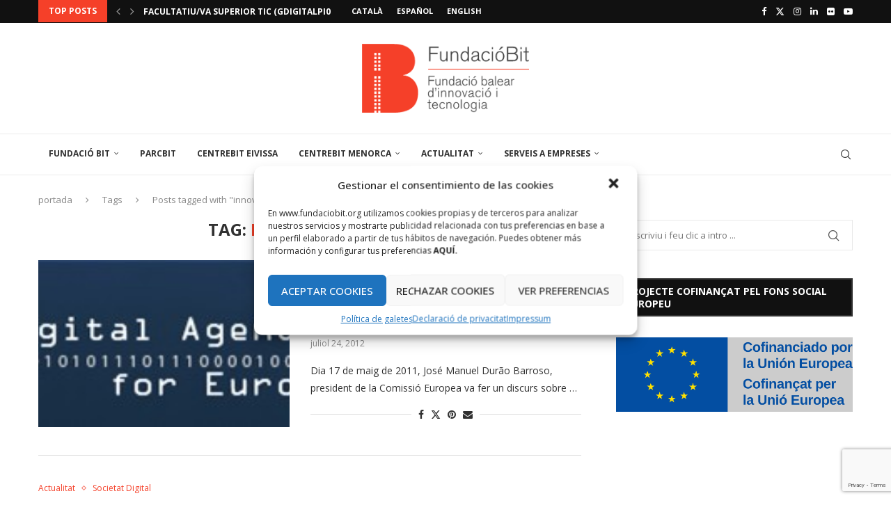

--- FILE ---
content_type: text/html; charset=utf-8
request_url: https://www.google.com/recaptcha/api2/anchor?ar=1&k=6LdtuYgeAAAAAJvMQI3DFAdk2TvsUP4ELiq0rtI4&co=aHR0cHM6Ly93d3cuZnVuZGFjaW9iaXQub3JnOjQ0Mw..&hl=en&v=PoyoqOPhxBO7pBk68S4YbpHZ&size=invisible&anchor-ms=20000&execute-ms=30000&cb=2g7qh42iy0nm
body_size: 48873
content:
<!DOCTYPE HTML><html dir="ltr" lang="en"><head><meta http-equiv="Content-Type" content="text/html; charset=UTF-8">
<meta http-equiv="X-UA-Compatible" content="IE=edge">
<title>reCAPTCHA</title>
<style type="text/css">
/* cyrillic-ext */
@font-face {
  font-family: 'Roboto';
  font-style: normal;
  font-weight: 400;
  font-stretch: 100%;
  src: url(//fonts.gstatic.com/s/roboto/v48/KFO7CnqEu92Fr1ME7kSn66aGLdTylUAMa3GUBHMdazTgWw.woff2) format('woff2');
  unicode-range: U+0460-052F, U+1C80-1C8A, U+20B4, U+2DE0-2DFF, U+A640-A69F, U+FE2E-FE2F;
}
/* cyrillic */
@font-face {
  font-family: 'Roboto';
  font-style: normal;
  font-weight: 400;
  font-stretch: 100%;
  src: url(//fonts.gstatic.com/s/roboto/v48/KFO7CnqEu92Fr1ME7kSn66aGLdTylUAMa3iUBHMdazTgWw.woff2) format('woff2');
  unicode-range: U+0301, U+0400-045F, U+0490-0491, U+04B0-04B1, U+2116;
}
/* greek-ext */
@font-face {
  font-family: 'Roboto';
  font-style: normal;
  font-weight: 400;
  font-stretch: 100%;
  src: url(//fonts.gstatic.com/s/roboto/v48/KFO7CnqEu92Fr1ME7kSn66aGLdTylUAMa3CUBHMdazTgWw.woff2) format('woff2');
  unicode-range: U+1F00-1FFF;
}
/* greek */
@font-face {
  font-family: 'Roboto';
  font-style: normal;
  font-weight: 400;
  font-stretch: 100%;
  src: url(//fonts.gstatic.com/s/roboto/v48/KFO7CnqEu92Fr1ME7kSn66aGLdTylUAMa3-UBHMdazTgWw.woff2) format('woff2');
  unicode-range: U+0370-0377, U+037A-037F, U+0384-038A, U+038C, U+038E-03A1, U+03A3-03FF;
}
/* math */
@font-face {
  font-family: 'Roboto';
  font-style: normal;
  font-weight: 400;
  font-stretch: 100%;
  src: url(//fonts.gstatic.com/s/roboto/v48/KFO7CnqEu92Fr1ME7kSn66aGLdTylUAMawCUBHMdazTgWw.woff2) format('woff2');
  unicode-range: U+0302-0303, U+0305, U+0307-0308, U+0310, U+0312, U+0315, U+031A, U+0326-0327, U+032C, U+032F-0330, U+0332-0333, U+0338, U+033A, U+0346, U+034D, U+0391-03A1, U+03A3-03A9, U+03B1-03C9, U+03D1, U+03D5-03D6, U+03F0-03F1, U+03F4-03F5, U+2016-2017, U+2034-2038, U+203C, U+2040, U+2043, U+2047, U+2050, U+2057, U+205F, U+2070-2071, U+2074-208E, U+2090-209C, U+20D0-20DC, U+20E1, U+20E5-20EF, U+2100-2112, U+2114-2115, U+2117-2121, U+2123-214F, U+2190, U+2192, U+2194-21AE, U+21B0-21E5, U+21F1-21F2, U+21F4-2211, U+2213-2214, U+2216-22FF, U+2308-230B, U+2310, U+2319, U+231C-2321, U+2336-237A, U+237C, U+2395, U+239B-23B7, U+23D0, U+23DC-23E1, U+2474-2475, U+25AF, U+25B3, U+25B7, U+25BD, U+25C1, U+25CA, U+25CC, U+25FB, U+266D-266F, U+27C0-27FF, U+2900-2AFF, U+2B0E-2B11, U+2B30-2B4C, U+2BFE, U+3030, U+FF5B, U+FF5D, U+1D400-1D7FF, U+1EE00-1EEFF;
}
/* symbols */
@font-face {
  font-family: 'Roboto';
  font-style: normal;
  font-weight: 400;
  font-stretch: 100%;
  src: url(//fonts.gstatic.com/s/roboto/v48/KFO7CnqEu92Fr1ME7kSn66aGLdTylUAMaxKUBHMdazTgWw.woff2) format('woff2');
  unicode-range: U+0001-000C, U+000E-001F, U+007F-009F, U+20DD-20E0, U+20E2-20E4, U+2150-218F, U+2190, U+2192, U+2194-2199, U+21AF, U+21E6-21F0, U+21F3, U+2218-2219, U+2299, U+22C4-22C6, U+2300-243F, U+2440-244A, U+2460-24FF, U+25A0-27BF, U+2800-28FF, U+2921-2922, U+2981, U+29BF, U+29EB, U+2B00-2BFF, U+4DC0-4DFF, U+FFF9-FFFB, U+10140-1018E, U+10190-1019C, U+101A0, U+101D0-101FD, U+102E0-102FB, U+10E60-10E7E, U+1D2C0-1D2D3, U+1D2E0-1D37F, U+1F000-1F0FF, U+1F100-1F1AD, U+1F1E6-1F1FF, U+1F30D-1F30F, U+1F315, U+1F31C, U+1F31E, U+1F320-1F32C, U+1F336, U+1F378, U+1F37D, U+1F382, U+1F393-1F39F, U+1F3A7-1F3A8, U+1F3AC-1F3AF, U+1F3C2, U+1F3C4-1F3C6, U+1F3CA-1F3CE, U+1F3D4-1F3E0, U+1F3ED, U+1F3F1-1F3F3, U+1F3F5-1F3F7, U+1F408, U+1F415, U+1F41F, U+1F426, U+1F43F, U+1F441-1F442, U+1F444, U+1F446-1F449, U+1F44C-1F44E, U+1F453, U+1F46A, U+1F47D, U+1F4A3, U+1F4B0, U+1F4B3, U+1F4B9, U+1F4BB, U+1F4BF, U+1F4C8-1F4CB, U+1F4D6, U+1F4DA, U+1F4DF, U+1F4E3-1F4E6, U+1F4EA-1F4ED, U+1F4F7, U+1F4F9-1F4FB, U+1F4FD-1F4FE, U+1F503, U+1F507-1F50B, U+1F50D, U+1F512-1F513, U+1F53E-1F54A, U+1F54F-1F5FA, U+1F610, U+1F650-1F67F, U+1F687, U+1F68D, U+1F691, U+1F694, U+1F698, U+1F6AD, U+1F6B2, U+1F6B9-1F6BA, U+1F6BC, U+1F6C6-1F6CF, U+1F6D3-1F6D7, U+1F6E0-1F6EA, U+1F6F0-1F6F3, U+1F6F7-1F6FC, U+1F700-1F7FF, U+1F800-1F80B, U+1F810-1F847, U+1F850-1F859, U+1F860-1F887, U+1F890-1F8AD, U+1F8B0-1F8BB, U+1F8C0-1F8C1, U+1F900-1F90B, U+1F93B, U+1F946, U+1F984, U+1F996, U+1F9E9, U+1FA00-1FA6F, U+1FA70-1FA7C, U+1FA80-1FA89, U+1FA8F-1FAC6, U+1FACE-1FADC, U+1FADF-1FAE9, U+1FAF0-1FAF8, U+1FB00-1FBFF;
}
/* vietnamese */
@font-face {
  font-family: 'Roboto';
  font-style: normal;
  font-weight: 400;
  font-stretch: 100%;
  src: url(//fonts.gstatic.com/s/roboto/v48/KFO7CnqEu92Fr1ME7kSn66aGLdTylUAMa3OUBHMdazTgWw.woff2) format('woff2');
  unicode-range: U+0102-0103, U+0110-0111, U+0128-0129, U+0168-0169, U+01A0-01A1, U+01AF-01B0, U+0300-0301, U+0303-0304, U+0308-0309, U+0323, U+0329, U+1EA0-1EF9, U+20AB;
}
/* latin-ext */
@font-face {
  font-family: 'Roboto';
  font-style: normal;
  font-weight: 400;
  font-stretch: 100%;
  src: url(//fonts.gstatic.com/s/roboto/v48/KFO7CnqEu92Fr1ME7kSn66aGLdTylUAMa3KUBHMdazTgWw.woff2) format('woff2');
  unicode-range: U+0100-02BA, U+02BD-02C5, U+02C7-02CC, U+02CE-02D7, U+02DD-02FF, U+0304, U+0308, U+0329, U+1D00-1DBF, U+1E00-1E9F, U+1EF2-1EFF, U+2020, U+20A0-20AB, U+20AD-20C0, U+2113, U+2C60-2C7F, U+A720-A7FF;
}
/* latin */
@font-face {
  font-family: 'Roboto';
  font-style: normal;
  font-weight: 400;
  font-stretch: 100%;
  src: url(//fonts.gstatic.com/s/roboto/v48/KFO7CnqEu92Fr1ME7kSn66aGLdTylUAMa3yUBHMdazQ.woff2) format('woff2');
  unicode-range: U+0000-00FF, U+0131, U+0152-0153, U+02BB-02BC, U+02C6, U+02DA, U+02DC, U+0304, U+0308, U+0329, U+2000-206F, U+20AC, U+2122, U+2191, U+2193, U+2212, U+2215, U+FEFF, U+FFFD;
}
/* cyrillic-ext */
@font-face {
  font-family: 'Roboto';
  font-style: normal;
  font-weight: 500;
  font-stretch: 100%;
  src: url(//fonts.gstatic.com/s/roboto/v48/KFO7CnqEu92Fr1ME7kSn66aGLdTylUAMa3GUBHMdazTgWw.woff2) format('woff2');
  unicode-range: U+0460-052F, U+1C80-1C8A, U+20B4, U+2DE0-2DFF, U+A640-A69F, U+FE2E-FE2F;
}
/* cyrillic */
@font-face {
  font-family: 'Roboto';
  font-style: normal;
  font-weight: 500;
  font-stretch: 100%;
  src: url(//fonts.gstatic.com/s/roboto/v48/KFO7CnqEu92Fr1ME7kSn66aGLdTylUAMa3iUBHMdazTgWw.woff2) format('woff2');
  unicode-range: U+0301, U+0400-045F, U+0490-0491, U+04B0-04B1, U+2116;
}
/* greek-ext */
@font-face {
  font-family: 'Roboto';
  font-style: normal;
  font-weight: 500;
  font-stretch: 100%;
  src: url(//fonts.gstatic.com/s/roboto/v48/KFO7CnqEu92Fr1ME7kSn66aGLdTylUAMa3CUBHMdazTgWw.woff2) format('woff2');
  unicode-range: U+1F00-1FFF;
}
/* greek */
@font-face {
  font-family: 'Roboto';
  font-style: normal;
  font-weight: 500;
  font-stretch: 100%;
  src: url(//fonts.gstatic.com/s/roboto/v48/KFO7CnqEu92Fr1ME7kSn66aGLdTylUAMa3-UBHMdazTgWw.woff2) format('woff2');
  unicode-range: U+0370-0377, U+037A-037F, U+0384-038A, U+038C, U+038E-03A1, U+03A3-03FF;
}
/* math */
@font-face {
  font-family: 'Roboto';
  font-style: normal;
  font-weight: 500;
  font-stretch: 100%;
  src: url(//fonts.gstatic.com/s/roboto/v48/KFO7CnqEu92Fr1ME7kSn66aGLdTylUAMawCUBHMdazTgWw.woff2) format('woff2');
  unicode-range: U+0302-0303, U+0305, U+0307-0308, U+0310, U+0312, U+0315, U+031A, U+0326-0327, U+032C, U+032F-0330, U+0332-0333, U+0338, U+033A, U+0346, U+034D, U+0391-03A1, U+03A3-03A9, U+03B1-03C9, U+03D1, U+03D5-03D6, U+03F0-03F1, U+03F4-03F5, U+2016-2017, U+2034-2038, U+203C, U+2040, U+2043, U+2047, U+2050, U+2057, U+205F, U+2070-2071, U+2074-208E, U+2090-209C, U+20D0-20DC, U+20E1, U+20E5-20EF, U+2100-2112, U+2114-2115, U+2117-2121, U+2123-214F, U+2190, U+2192, U+2194-21AE, U+21B0-21E5, U+21F1-21F2, U+21F4-2211, U+2213-2214, U+2216-22FF, U+2308-230B, U+2310, U+2319, U+231C-2321, U+2336-237A, U+237C, U+2395, U+239B-23B7, U+23D0, U+23DC-23E1, U+2474-2475, U+25AF, U+25B3, U+25B7, U+25BD, U+25C1, U+25CA, U+25CC, U+25FB, U+266D-266F, U+27C0-27FF, U+2900-2AFF, U+2B0E-2B11, U+2B30-2B4C, U+2BFE, U+3030, U+FF5B, U+FF5D, U+1D400-1D7FF, U+1EE00-1EEFF;
}
/* symbols */
@font-face {
  font-family: 'Roboto';
  font-style: normal;
  font-weight: 500;
  font-stretch: 100%;
  src: url(//fonts.gstatic.com/s/roboto/v48/KFO7CnqEu92Fr1ME7kSn66aGLdTylUAMaxKUBHMdazTgWw.woff2) format('woff2');
  unicode-range: U+0001-000C, U+000E-001F, U+007F-009F, U+20DD-20E0, U+20E2-20E4, U+2150-218F, U+2190, U+2192, U+2194-2199, U+21AF, U+21E6-21F0, U+21F3, U+2218-2219, U+2299, U+22C4-22C6, U+2300-243F, U+2440-244A, U+2460-24FF, U+25A0-27BF, U+2800-28FF, U+2921-2922, U+2981, U+29BF, U+29EB, U+2B00-2BFF, U+4DC0-4DFF, U+FFF9-FFFB, U+10140-1018E, U+10190-1019C, U+101A0, U+101D0-101FD, U+102E0-102FB, U+10E60-10E7E, U+1D2C0-1D2D3, U+1D2E0-1D37F, U+1F000-1F0FF, U+1F100-1F1AD, U+1F1E6-1F1FF, U+1F30D-1F30F, U+1F315, U+1F31C, U+1F31E, U+1F320-1F32C, U+1F336, U+1F378, U+1F37D, U+1F382, U+1F393-1F39F, U+1F3A7-1F3A8, U+1F3AC-1F3AF, U+1F3C2, U+1F3C4-1F3C6, U+1F3CA-1F3CE, U+1F3D4-1F3E0, U+1F3ED, U+1F3F1-1F3F3, U+1F3F5-1F3F7, U+1F408, U+1F415, U+1F41F, U+1F426, U+1F43F, U+1F441-1F442, U+1F444, U+1F446-1F449, U+1F44C-1F44E, U+1F453, U+1F46A, U+1F47D, U+1F4A3, U+1F4B0, U+1F4B3, U+1F4B9, U+1F4BB, U+1F4BF, U+1F4C8-1F4CB, U+1F4D6, U+1F4DA, U+1F4DF, U+1F4E3-1F4E6, U+1F4EA-1F4ED, U+1F4F7, U+1F4F9-1F4FB, U+1F4FD-1F4FE, U+1F503, U+1F507-1F50B, U+1F50D, U+1F512-1F513, U+1F53E-1F54A, U+1F54F-1F5FA, U+1F610, U+1F650-1F67F, U+1F687, U+1F68D, U+1F691, U+1F694, U+1F698, U+1F6AD, U+1F6B2, U+1F6B9-1F6BA, U+1F6BC, U+1F6C6-1F6CF, U+1F6D3-1F6D7, U+1F6E0-1F6EA, U+1F6F0-1F6F3, U+1F6F7-1F6FC, U+1F700-1F7FF, U+1F800-1F80B, U+1F810-1F847, U+1F850-1F859, U+1F860-1F887, U+1F890-1F8AD, U+1F8B0-1F8BB, U+1F8C0-1F8C1, U+1F900-1F90B, U+1F93B, U+1F946, U+1F984, U+1F996, U+1F9E9, U+1FA00-1FA6F, U+1FA70-1FA7C, U+1FA80-1FA89, U+1FA8F-1FAC6, U+1FACE-1FADC, U+1FADF-1FAE9, U+1FAF0-1FAF8, U+1FB00-1FBFF;
}
/* vietnamese */
@font-face {
  font-family: 'Roboto';
  font-style: normal;
  font-weight: 500;
  font-stretch: 100%;
  src: url(//fonts.gstatic.com/s/roboto/v48/KFO7CnqEu92Fr1ME7kSn66aGLdTylUAMa3OUBHMdazTgWw.woff2) format('woff2');
  unicode-range: U+0102-0103, U+0110-0111, U+0128-0129, U+0168-0169, U+01A0-01A1, U+01AF-01B0, U+0300-0301, U+0303-0304, U+0308-0309, U+0323, U+0329, U+1EA0-1EF9, U+20AB;
}
/* latin-ext */
@font-face {
  font-family: 'Roboto';
  font-style: normal;
  font-weight: 500;
  font-stretch: 100%;
  src: url(//fonts.gstatic.com/s/roboto/v48/KFO7CnqEu92Fr1ME7kSn66aGLdTylUAMa3KUBHMdazTgWw.woff2) format('woff2');
  unicode-range: U+0100-02BA, U+02BD-02C5, U+02C7-02CC, U+02CE-02D7, U+02DD-02FF, U+0304, U+0308, U+0329, U+1D00-1DBF, U+1E00-1E9F, U+1EF2-1EFF, U+2020, U+20A0-20AB, U+20AD-20C0, U+2113, U+2C60-2C7F, U+A720-A7FF;
}
/* latin */
@font-face {
  font-family: 'Roboto';
  font-style: normal;
  font-weight: 500;
  font-stretch: 100%;
  src: url(//fonts.gstatic.com/s/roboto/v48/KFO7CnqEu92Fr1ME7kSn66aGLdTylUAMa3yUBHMdazQ.woff2) format('woff2');
  unicode-range: U+0000-00FF, U+0131, U+0152-0153, U+02BB-02BC, U+02C6, U+02DA, U+02DC, U+0304, U+0308, U+0329, U+2000-206F, U+20AC, U+2122, U+2191, U+2193, U+2212, U+2215, U+FEFF, U+FFFD;
}
/* cyrillic-ext */
@font-face {
  font-family: 'Roboto';
  font-style: normal;
  font-weight: 900;
  font-stretch: 100%;
  src: url(//fonts.gstatic.com/s/roboto/v48/KFO7CnqEu92Fr1ME7kSn66aGLdTylUAMa3GUBHMdazTgWw.woff2) format('woff2');
  unicode-range: U+0460-052F, U+1C80-1C8A, U+20B4, U+2DE0-2DFF, U+A640-A69F, U+FE2E-FE2F;
}
/* cyrillic */
@font-face {
  font-family: 'Roboto';
  font-style: normal;
  font-weight: 900;
  font-stretch: 100%;
  src: url(//fonts.gstatic.com/s/roboto/v48/KFO7CnqEu92Fr1ME7kSn66aGLdTylUAMa3iUBHMdazTgWw.woff2) format('woff2');
  unicode-range: U+0301, U+0400-045F, U+0490-0491, U+04B0-04B1, U+2116;
}
/* greek-ext */
@font-face {
  font-family: 'Roboto';
  font-style: normal;
  font-weight: 900;
  font-stretch: 100%;
  src: url(//fonts.gstatic.com/s/roboto/v48/KFO7CnqEu92Fr1ME7kSn66aGLdTylUAMa3CUBHMdazTgWw.woff2) format('woff2');
  unicode-range: U+1F00-1FFF;
}
/* greek */
@font-face {
  font-family: 'Roboto';
  font-style: normal;
  font-weight: 900;
  font-stretch: 100%;
  src: url(//fonts.gstatic.com/s/roboto/v48/KFO7CnqEu92Fr1ME7kSn66aGLdTylUAMa3-UBHMdazTgWw.woff2) format('woff2');
  unicode-range: U+0370-0377, U+037A-037F, U+0384-038A, U+038C, U+038E-03A1, U+03A3-03FF;
}
/* math */
@font-face {
  font-family: 'Roboto';
  font-style: normal;
  font-weight: 900;
  font-stretch: 100%;
  src: url(//fonts.gstatic.com/s/roboto/v48/KFO7CnqEu92Fr1ME7kSn66aGLdTylUAMawCUBHMdazTgWw.woff2) format('woff2');
  unicode-range: U+0302-0303, U+0305, U+0307-0308, U+0310, U+0312, U+0315, U+031A, U+0326-0327, U+032C, U+032F-0330, U+0332-0333, U+0338, U+033A, U+0346, U+034D, U+0391-03A1, U+03A3-03A9, U+03B1-03C9, U+03D1, U+03D5-03D6, U+03F0-03F1, U+03F4-03F5, U+2016-2017, U+2034-2038, U+203C, U+2040, U+2043, U+2047, U+2050, U+2057, U+205F, U+2070-2071, U+2074-208E, U+2090-209C, U+20D0-20DC, U+20E1, U+20E5-20EF, U+2100-2112, U+2114-2115, U+2117-2121, U+2123-214F, U+2190, U+2192, U+2194-21AE, U+21B0-21E5, U+21F1-21F2, U+21F4-2211, U+2213-2214, U+2216-22FF, U+2308-230B, U+2310, U+2319, U+231C-2321, U+2336-237A, U+237C, U+2395, U+239B-23B7, U+23D0, U+23DC-23E1, U+2474-2475, U+25AF, U+25B3, U+25B7, U+25BD, U+25C1, U+25CA, U+25CC, U+25FB, U+266D-266F, U+27C0-27FF, U+2900-2AFF, U+2B0E-2B11, U+2B30-2B4C, U+2BFE, U+3030, U+FF5B, U+FF5D, U+1D400-1D7FF, U+1EE00-1EEFF;
}
/* symbols */
@font-face {
  font-family: 'Roboto';
  font-style: normal;
  font-weight: 900;
  font-stretch: 100%;
  src: url(//fonts.gstatic.com/s/roboto/v48/KFO7CnqEu92Fr1ME7kSn66aGLdTylUAMaxKUBHMdazTgWw.woff2) format('woff2');
  unicode-range: U+0001-000C, U+000E-001F, U+007F-009F, U+20DD-20E0, U+20E2-20E4, U+2150-218F, U+2190, U+2192, U+2194-2199, U+21AF, U+21E6-21F0, U+21F3, U+2218-2219, U+2299, U+22C4-22C6, U+2300-243F, U+2440-244A, U+2460-24FF, U+25A0-27BF, U+2800-28FF, U+2921-2922, U+2981, U+29BF, U+29EB, U+2B00-2BFF, U+4DC0-4DFF, U+FFF9-FFFB, U+10140-1018E, U+10190-1019C, U+101A0, U+101D0-101FD, U+102E0-102FB, U+10E60-10E7E, U+1D2C0-1D2D3, U+1D2E0-1D37F, U+1F000-1F0FF, U+1F100-1F1AD, U+1F1E6-1F1FF, U+1F30D-1F30F, U+1F315, U+1F31C, U+1F31E, U+1F320-1F32C, U+1F336, U+1F378, U+1F37D, U+1F382, U+1F393-1F39F, U+1F3A7-1F3A8, U+1F3AC-1F3AF, U+1F3C2, U+1F3C4-1F3C6, U+1F3CA-1F3CE, U+1F3D4-1F3E0, U+1F3ED, U+1F3F1-1F3F3, U+1F3F5-1F3F7, U+1F408, U+1F415, U+1F41F, U+1F426, U+1F43F, U+1F441-1F442, U+1F444, U+1F446-1F449, U+1F44C-1F44E, U+1F453, U+1F46A, U+1F47D, U+1F4A3, U+1F4B0, U+1F4B3, U+1F4B9, U+1F4BB, U+1F4BF, U+1F4C8-1F4CB, U+1F4D6, U+1F4DA, U+1F4DF, U+1F4E3-1F4E6, U+1F4EA-1F4ED, U+1F4F7, U+1F4F9-1F4FB, U+1F4FD-1F4FE, U+1F503, U+1F507-1F50B, U+1F50D, U+1F512-1F513, U+1F53E-1F54A, U+1F54F-1F5FA, U+1F610, U+1F650-1F67F, U+1F687, U+1F68D, U+1F691, U+1F694, U+1F698, U+1F6AD, U+1F6B2, U+1F6B9-1F6BA, U+1F6BC, U+1F6C6-1F6CF, U+1F6D3-1F6D7, U+1F6E0-1F6EA, U+1F6F0-1F6F3, U+1F6F7-1F6FC, U+1F700-1F7FF, U+1F800-1F80B, U+1F810-1F847, U+1F850-1F859, U+1F860-1F887, U+1F890-1F8AD, U+1F8B0-1F8BB, U+1F8C0-1F8C1, U+1F900-1F90B, U+1F93B, U+1F946, U+1F984, U+1F996, U+1F9E9, U+1FA00-1FA6F, U+1FA70-1FA7C, U+1FA80-1FA89, U+1FA8F-1FAC6, U+1FACE-1FADC, U+1FADF-1FAE9, U+1FAF0-1FAF8, U+1FB00-1FBFF;
}
/* vietnamese */
@font-face {
  font-family: 'Roboto';
  font-style: normal;
  font-weight: 900;
  font-stretch: 100%;
  src: url(//fonts.gstatic.com/s/roboto/v48/KFO7CnqEu92Fr1ME7kSn66aGLdTylUAMa3OUBHMdazTgWw.woff2) format('woff2');
  unicode-range: U+0102-0103, U+0110-0111, U+0128-0129, U+0168-0169, U+01A0-01A1, U+01AF-01B0, U+0300-0301, U+0303-0304, U+0308-0309, U+0323, U+0329, U+1EA0-1EF9, U+20AB;
}
/* latin-ext */
@font-face {
  font-family: 'Roboto';
  font-style: normal;
  font-weight: 900;
  font-stretch: 100%;
  src: url(//fonts.gstatic.com/s/roboto/v48/KFO7CnqEu92Fr1ME7kSn66aGLdTylUAMa3KUBHMdazTgWw.woff2) format('woff2');
  unicode-range: U+0100-02BA, U+02BD-02C5, U+02C7-02CC, U+02CE-02D7, U+02DD-02FF, U+0304, U+0308, U+0329, U+1D00-1DBF, U+1E00-1E9F, U+1EF2-1EFF, U+2020, U+20A0-20AB, U+20AD-20C0, U+2113, U+2C60-2C7F, U+A720-A7FF;
}
/* latin */
@font-face {
  font-family: 'Roboto';
  font-style: normal;
  font-weight: 900;
  font-stretch: 100%;
  src: url(//fonts.gstatic.com/s/roboto/v48/KFO7CnqEu92Fr1ME7kSn66aGLdTylUAMa3yUBHMdazQ.woff2) format('woff2');
  unicode-range: U+0000-00FF, U+0131, U+0152-0153, U+02BB-02BC, U+02C6, U+02DA, U+02DC, U+0304, U+0308, U+0329, U+2000-206F, U+20AC, U+2122, U+2191, U+2193, U+2212, U+2215, U+FEFF, U+FFFD;
}

</style>
<link rel="stylesheet" type="text/css" href="https://www.gstatic.com/recaptcha/releases/PoyoqOPhxBO7pBk68S4YbpHZ/styles__ltr.css">
<script nonce="nUM2SM2r_jsYXZ9OlVfyOw" type="text/javascript">window['__recaptcha_api'] = 'https://www.google.com/recaptcha/api2/';</script>
<script type="text/javascript" src="https://www.gstatic.com/recaptcha/releases/PoyoqOPhxBO7pBk68S4YbpHZ/recaptcha__en.js" nonce="nUM2SM2r_jsYXZ9OlVfyOw">
      
    </script></head>
<body><div id="rc-anchor-alert" class="rc-anchor-alert"></div>
<input type="hidden" id="recaptcha-token" value="[base64]">
<script type="text/javascript" nonce="nUM2SM2r_jsYXZ9OlVfyOw">
      recaptcha.anchor.Main.init("[\x22ainput\x22,[\x22bgdata\x22,\x22\x22,\[base64]/[base64]/bmV3IFpbdF0obVswXSk6Sz09Mj9uZXcgWlt0XShtWzBdLG1bMV0pOks9PTM/bmV3IFpbdF0obVswXSxtWzFdLG1bMl0pOks9PTQ/[base64]/[base64]/[base64]/[base64]/[base64]/[base64]/[base64]/[base64]/[base64]/[base64]/[base64]/[base64]/[base64]/[base64]\\u003d\\u003d\x22,\[base64]\\u003d\\u003d\x22,\x22wpLCiMKFw7zDhcOIwqvDt8OFw4PCo1B2YcKMwpwWazwFw5zDnh7DrcOiw5fDosOrbsOgwrzCvMK1wpHCjQ5awqk3f8OZwpNmwqJPw7LDrMOxL2HCkVrCkCpIwpQCK8ORwpvDk8KEY8Orw7TCkMKAw75wOjXDgMKGwr/CqMOdRVvDuFN5wqLDviMbw5XCln/CnVlHcGVHQMOeBll6VHPDs37Cv8Oewq7ClcOWNk/Ci0HChSkiXybCtsOMw7l9w4FBwr5Vwr5qYBfCimbDnsO7ScONKcKQUSApwqfCimkHw7vCkGrCrsOndcO4bTvCpMOBwr7DmMKMw4oBw7/CnMOSwrHCk2J/wrhRDWrDg8Kvw5rCr8KQUBkYNx4cwqkpRcK3wpNMHMO5wqrDocOxwobDmMKjw5NZw67DtsODw55xwrtTwp7CkwA9V8K/bXVQwrjDrsOFwopHw4pQw5DDvTAuacK9GMO4GVwuKmFqKnk/QwXCjDPDowTCksKgwqchwq/[base64]/ClcK5w5U6NMKiW8OAexRAw7JIwr3CkRrCvsKUw67Do8KHw5XDvBwBwrrCvWcqwo3Dn8KTXMKEw5/[base64]/[base64]/[base64]/JMO/wo7Dr8OVw4ZvLUg9wqRxc8KfHRXDqcK7wrUHw7vDvsOLA8KDPMOvTcOSKMKIw5DDlsOTwpvDqAjCi8OIScOkwpguLGDDlTjCo8OEw4jCssKBw7HCq2jCtcOhwokRYMKFMMKtAnA5w6N8w7E/WlQYJMO2exbDlz3CiMO3YDHCoxrDvV8pIsObwpTCg8O0w65Dw44Aw7xIc8OWFMKGQ8Kowqc6WsK2wrwpHSzCt8KeN8K3woXCk8OmMsKkHw/[base64]/[base64]/[base64]/DqcOow7nDucKRwplBfMOgwrDCqw06wpzCkMKEIyXCjQ4UHyXDj1jDnMOqw45CJRbDiULDtsOuw54xw5jDiGDDry8Hw5HCjjDCgcOqNUMhBEHDmSXDl8OUwpLCgcKQNFrChXTDhsOmbMKkw63ChhBAw6kuOMKuTSpobcOCw40nw6vDqUtbZMKpJxNww6/CqsKgwqPDm8KrwpnCr8KAw5cvDsKSwrNvwrDChsKGGF0tw5TDnsOZwovCusKmWcKrw7USbHI9w4EJwopvI0hEw6l9XcKewqsKVkTDjilHY3XCr8KHw6zDgMOMw45nG0PCoCnCjiDDhsOzJSzCgibChcKgw7Nmw7bDnMKWdsOdwql7Ozl5wq/Dv8KHfz5NZcOGY8ORNFfCi8O4wpF4HMOQMxwvwqnCgMOcTcOhw5zCoQfCj041SAAVYlzDvsOcwpXDtmc8ZcOHPcO8w6vCqMOzDcOywrIJfcOBwqsdwrpOwrvCjMKeDsKzwrXDj8KtHMOJw7HCmsO+wobDuRDDrDVMwq4XAcKcw4bCu8KtWcKuw7TDqsO/[base64]/DjcOJw5PCmcOCw6LChcKnc3rDksOtwrLDkcOyFGYrw5tYNilcO8OjE8OAQMKcwqxWw6FWABEWw6LDhFJXwpU2w6rCtzMYwpXCgMOJwp7CpSJPfyJmLyfClsONFAsdwpxnd8Oiw658fsOMAcKawr/DugTDtcOlw6PCtw8zw5/Cug/CgMKnOcKKwoTCikhXw69LQcOkw6lqXnvCr2QaSMKMwqXDpcKNw5XCqARswqk8PXTDpDzCsC7DusOLYgkdw5LDiMO2w4/CtsKYwpnCrcOgASrCjsKmw7PDnnYDwpfCsV/DqMKxS8KBwp3DkcKIaQHCrGHCo8KWU8Orw6bCmTlIw6TCnMOQw5tZOcKREV/[base64]/[base64]/[base64]/DjCBFw4hjwpzDtsKZw7LCvcK1w7bDpj9wRcKWREkodRrDqWN5woDDuk3CnnXChcOlw7Rdw4YDAcK9e8OKccKTw419TjrDpsKzwo93fMOiRTDCqcK3w6DDkMO0UjjClBEsSsKFw4vCt1PDuHLCrn/CjsKZNsOGw7cgI8O6SBdHKcOzwq/[base64]/Dp8Obwr3CgcK6w6LDp8KpwqcXwrjDoiwAwogOM0FtacKvw5HDmgjCiiTDqy9Hw4DCnMOLE2DCjzh7WXzCmmPDpEYtwpdOw6fCnsKuw63Dv3HCnsKiwqPCusO8w7ttLMOaLcKkFwVcHVAgGsKXw6ViwpxXwqQQw5IawrJvwq1xwq7DiMO6L3Jtwr0wPjbDmsK/QsK8w4HCv8KlYsOEFD/CnQbCj8K4Yh/Cn8KmwpzCjsOtYsOZRcO5OsKDFRvDssKvQR8zwqZvPcOMw6JYwoXDq8OVDRhCwpIjQ8KlO8KMECTDvH3DosKwesObUMOtUsKldWBWw4wEw5gpw7pTIcO/w7/Cjx7ChMOLw5fDjMKew5bCk8Ofw5vCjMKnwqzDnh81DXNIKcO9wohQbSvCmGHDjXHCrcOECcO9w6spc8KzCsKcU8KIM3hmMsOmF19sKSPCmCfDiTdlMMODwrDDt8Osw6ATEnLDlWE7wq3Chj7CoEIXwo7ChMKKNBzDrknCiMOWK2vDjF/CisOtFsOzY8K1woPCvcKhw4gxwrPDtcKOeSjCsWPCmHfCnxA6w5vDpxMDTmNUN8O1S8OqwofDlsK4QcObwpUod8KpwrPDkcOVwpTDnMOgw4TDshnCiknCvRJKY0rChGzDhxfDucOZcsKleWR8I1PCt8KLKm/Dk8K9w5rCicOwXhkPwrTClivDtcK4wq1XwoUeVcKaEMKkM8KvBQnCgR/ClsO/Zxx5w5gqwocwwp7CuXApfBQCBcOZwrJFOy3DmcKuesKTMcKqw7t5w4PDsi/ChGTDjw/CmsKML8KoA2tpOgRHXcK9E8OmW8OTNXEFw4vCmWHDv8KIXcKFwo/CtMOtwqtSc8KhwoLCmCnCqsKOw7zCoitwwolww5PCusKzw5bCn2TDizMNwpnChMKww7wswpXDtzM6wpjCt09fIsOjOsK0w4F+w6RAw6jCnsOsRhlSw7p+w4nCg13Cg13DhUnCgGRqw68hd8KUWzzDijQDVDgkTMKSw5jCsghyw5/DjMOOw77DpV1RakUYw6LCvW7DvlU4JxdPX8KBwo0UaMOIw7/[base64]/DoSPDrcKNdXo1w7bDlTDDtH/ClMK8X2tqe8K0w7cKDBXDjsOyw7vCpsKWV8OFwrg0JCEcSwrCjDvCgcOCM8KsdH7CnDBQfsKtw4pvw45Xwr3CsMO1wrnDmcKZD8O4YBPDn8OmwpDCokVNwrUrRMKHw7dRQsOVbVfDuHbCvCwgEcO/KlnDhsK1w6nCuRfDj3nCvMOwQ35MwrXCnifCnU3ChCZqDsORQcOoCUHDvsKcwrTDrMO5TwzCqTY8K8OHSMOQwrBvwq/DgMOYH8OgwrbCmy/DoRjDi2lSYMKKdnAuw6/CtV9qZcOiw6XCqXzCqXgLwpt1wqdhGk/CsBPCuUHDugLDvXfDpwTCh8O4wqE4w65jw7jCjUJEwqIEwqTCumLCvMKWw5HDg8KxOsOywr5DCx5qwrzCgsOrw5g5w77CmcK9MHPDqCHDrWjCusKmYsOPw6s2w5Ngwpouw4tew4ZIw6DDm8KiLsOywr3DhsKrFMK/ScKkAsOFIMORw7XConI6w6MMwp0Ew4XDoiTDp2XCuU7DhE/DvjvCnXAoOUBLwrDDuB/DksKPIikQCDnDrcO2GQjCtgvCgTrDpsKewpHDksOMc3nDiUsUwow/w7YQwr9uwrhrYsKPF2dbAFfCgcKrw4N+w4QKKMOPwqRrw5PDgFPCocKNWcKBw4/Cn8KVD8KGwr/Cp8OOfMOQccKuw7DDtsOEw5kew50Ow4HDknEjwrTCpSHDqcKjwp4Iw5TCisOudHDCrsOBNQ/Dm1vCosKUPgHCpcOBw7PDiH4Ywrd3w792FMKBCE1zTiAFwrNXwrrDtEELTcOUH8KDc8Kow63CtsO4NwrCoMOFbsKmM8Kmwr4Pw4lYwp7CkMOHw51/wo7ClcKQwoghwrbCtVDCnhMswp4qwoxZw7XCkAtZS8K3wq7Dn8OAeX0KbsKDw4l5w7bDg1Flwr7DoMOCwpPCtsKTworCgcKbF8KJwqJow5wFwoJfw6/CjgoXwojCgQbDtVLDkFFSd8O+wp1fw5AhJMOuwqLDusKTeyPCggJzaF3Ck8KGAMKlwoLCigfCgXM8Q8KNw408w4hsPg4Tw7LDmsONeMO8aMOswoR7worCumnDiMKTNmjDogzCscO4w41uIBrDvE1fw7ouw6s1FH/[base64]/DjsOpRzkjQkABwqdNE0bCicKKY8K0w7DDgm7Ct8OYwqnCkMOUw4/DswrCuMO3Y0rDuMOewrzCqsKTwqnCusO5OFTDnXjDksKSw6jCp8OXRsKLwoTDtFwPKR4aQMOvckNnPsOLBMO7JF13wrrCj8OTdsKpfXk7wpLDsmYiwqIeDMKVwoTChSpyw4EGLsOyw4jCjcOnwo/ClMKVCsOcSCVKFy/Dv8O0w6ZIwqxjU1UAw4jDqGLDssOrw5fCssOIwpnCmsOuwrVeRsKddj3CtkbDuMOhwoZGPcKdI0DCjBTDnsKVw6jDrsKZGRfCrMKMGQHCrHUhdsOlwoHDmsKNw7ggOktVTQnCisKiw6B8esOAGXXDhsK/dV7ChcKow6R6ZsKDGcKKU8OZO8K3woBewoDCnQg8w7hjw4/[base64]/Cr1rDr2s4wrHDk8KRw4kuwq1vYEvDvMKAw7DDn8OdSMOHAMKHwrFPw4ppKQXDi8KBwqrCiCgfIXXCtcOGTMKkw6AKwrLCplFcTMOUJMKVQ0PCmxAjEmDDr0DDocOlwrkCasKuecKsw49/RsKzL8O6w4PDqXrCj8OTw48rY8OwQRwYH8OBw4zCkcOaw5LCu31Yw7dmwpPCo2kANzpOw4jCmDvDqVEdSiAvHCxXw5LDuyN7CyxUS8Klw6MRw4/CqcOPX8OCwpRcfsKRCsKNVH9Ww67CpS/[base64]/[base64]/wr/CpMK5FTp7w5vDrxHCssOPIcKzwoYNwrczw44BdsK7AcO/w7HCrcKWSSVNw6nCn8KSw55DKMO/w5/CkV7CjcOUw4BPw5fCvcKYw7DCsMO5w7PCh8KVw6RWw5zCr8OYY30aYcOhwqLDrMOCw64NNBUWwqRebGfCvzPDnsOrwovCj8K9RcO4VAHDlig2wogTwrdGwpnCs2DDsMO4YTfDvEXDocK/wpHDhRnDkWXCicO3wqYYEw3Ctk4TwrhZw7lXw5pFIsKOJCtvw5XCscKmw5jCtQLCrAjCtWTCiT/[base64]/[base64]/Du8O7w7IRF8OmwqEkCcKZe8KpDMKowovDswpKw4tJQGMKB2oXdDfDkcKRHx7CvcO4P8K0w6fChQ3CicOoWjx6H8K5R2ZLVcKab2jDlFhaFsKdw53DqMOpEA/CsznDrcOYwo7CsMKqf8K1w4PDvj/CvcKpw41dwp0MPVbDhxc1w6xmw5FuJkQ0wpjCvMKqU8OiaVTDvGE9wpzCqcOvw5jDvU9swrTDmcKfcsOPdAh/XBzDh1c3YcKIwo3DpVR2FG55Hy3Co1bDnjIkwoY+bHTCkjjDnWx7JsOIwrvCmGPDuMKcW35Qw6c6dmVAwr7Dk8Orw6Ahwr8Yw7NewqvDoBUMK33CjVR/bMKSAsKfw6HDoDzCv2rCpDs5WsKDwotMIizCvMOhwprCuQjClsOtw4rDklxKAybDuDnDnMKtwo5zw47CqXlZwrHDpkMow6XDhEYWEsKFW8KJC8K0wrd5w5jDkMORHnjDqEbClz7DjETDlWPCh2DCkQ7Dr8O3JMKmKMKqKMKAQFDDi39dw6/CqmQ3M1AfL1/[base64]/ecOuL8KCw6BAw4tdcsO7TMO6e8OpHsKTw548P0nClV/[base64]/DkHbCssOTw4/DjMKew6NLK3BgwrbDoDvCrcKAdWVcwrvCqcKpw585Nnw4w6nDnxzCrcOOwokjYsOqXcKcwpjDk3TDrMOtwqxywrM9KsOew4hLTcK9wp/Cn8KhwpbCqG7Di8KZwqNwwqIXwpkwXcOrw6hYwovChAJUCnvDvsO9w7R5PWEew5nDkx3Cm8Kvwocbw7PDqDjDnl4/UE/[base64]/DuMK5w4dbdMKewoVJwo/[base64]/CuwnDrg/DrV8QOsOGGD0gwrHClMOFPsOHB0UsT8Ktw5U/w6zDosKeXcKAdGDDgjbDpcK6bMOtD8K7w6ULw6LCumkjYsK9w5MXwotGwoZEw7p4wrAMw6zDp8KEBEbDnVgjQH7CngzCuRApBgYMw5Jww67CicO3w68cfsKsa3pQBsKVJsKaSsO9w5k9wpt/f8OxOBlxwrfCn8Oqwo/DnBEMBXjClBt/[base64]/CkQjClcKDw7AHw5vCnsObw77CisKBVg05woHCmB9KJ0/Cg8KfFsK8HsKzwrpuasKRCMK1w7AhGV4uHixywqbDgHvDqyEuUMOmaEPCksK4GU7CqcKhF8OFw6VCL1/[base64]/DjFDDsjjDj8KIBMKcwogKwolpbXlDwq7CiWlww6gwN1diw5F2W8KKDjnDu1FMwqsLZcK6GcK/wroew4PCu8O2ecOtCsOeAyQ3w7DDl8KwTFpARcKVwq8wwoDDui7DsyPDicKdwopOKzIlXFlzwqNjw5osw4hIw6dcNVEHPnHCnho+woZ7woZOw7rCmcO7w7LDvAzCh8KyETDDpDjDh8KPwqJawolWazvCnsKDNilXdh9HIj/DpUBGw4/DrcO2PMO8ecKeRWINw6QrwoXDq8KJw6oFGMOIw4xUW8Oow7khw6Q4CAo/[base64]/KcKfwpNxQwc1w4YDw7HDnjTCoMOpwoZCQl/DgsK6cnjCrBMGw6QrCWUzVSxfwqDCmMOCw73CssOJw73DmVnDh0RgRMKnwoVBR8KiPRrCj01Lwq/CjsKRwr3DrMOGw5HDpAzClVzDrsO8w4F0wqTCnMOFDzhsb8Odw4vDinrCij7CnCTDqsOoGhNcHG4PX1Fmw4EXw5p/wrrCi8O1wqdPw4DCkmTCrn/DrRodKcKUDDR/BMOTEsKSwqvDnsKgcg1+w5rDuMKJwrwVw6fDt8KKSHrDmMKvWAnDj0UBw7oTQMKzaENFw7k/woxawrHDrwLDnCBYw5nDi8KLw7hJXsO4wrPDmcKlwrjDo1HDtxtQFzfCpsO9eiUPwqYfwrdgw7PCoytXIcKxZkQaT3HCjcKnwpPDuE1gwokqAGY6Chc8w4JWG28Lw5huwqsNIjgcwq7DlMKuwqnCpMKjwpY2S8KqwonDh8KBNDnCqV/[base64]/[base64]/[base64]/DmcKrcsORQ8OLXQbDhWliw6Q2cMOtw7LDoA8Hwo0gbsKGFxbDmcOjw69nwo/CuDM3w4bClABcw7rDsmEpwp8bwrp5Nm/[base64]/[base64]/VFjCv8KOwrTClxBKw5rDvsKvKEtrw5DDtGgNwovCulkgw4TCgMOKRcK+w5Jqw7UsW8OpEA3DqcKmcMOzfRzCpU5RE0YnOFzDtmphAVrDhcOvKXoRw7ZAwpkLLXYcMMK2wofDvXXDgsO5Rj/DucO1L3UYwpNDwr9qcsKsRsOXwowywq/Cn8Oiw54kwoZEwrY0G3/DkHLCoMKQO05sw7bCkhnCqsKmwr88BcOOw4zCsV8rccKbO1/Cu8ORSsOyw4cnw7dVwptyw543AsORWH4Mwqlsw4jDqsODUlVow4PCuE0DD8K+w73CpsOgw7FSYTTCgMKMf8O3HSHDphHDl2/Cm8K3PxDDuC7CgkzDoMKAwqTCnW09FlIYSjEjXMKcZcKWw7jCkGbDhm0sw4XCs3FEY0PDuSbCj8OZwrTCqTE+VMOKwpg0w6hCwo/DocKAw407RMOGIysiwrZhw5zDk8K/eDYcHyoCw5wBw7JYwp3DgUzChcKowqMXM8KmwrnCjWrCkjXDrsKUWB3DkBs1KyrCgcOBBzF4bx7DscOFZRxlSsOdw5lIG8Onw6vCgA/DnlBww6YgEEZiw5MsWnjDj2fCuS7Cv8Ouw6TChx4sJFvCqWE2w4nDgMK8SEhvN2DDhxQPdMKWwpTCqEXCqTHCqsOzwqnDm2vCmVjCvMOGwq7Dp8OwZcOywqVqAXgBQUXCj1zDvkoGw5DCoMOiYwJ8PMO0woXCtGHDojdEwp7DjkFZesK/[base64]/[base64]/GjArI8Kqw4AVIFdqwoZcFB/[base64]/ChcOefxwMJcK/[base64]/DmcKfw6HDnMOuwqRuw4olwqlTRW/DuFDCscKBShxhwodTW8OjLsKCwqkcQ8KrwpVzwot8DxsXw6wtw6IZe8OZKULCszTCrh5Lw7rDqcKMwrDCmsK7w63DiQDDsUrDuMKaasOXwpzDhcK/FcKCwrHCn1dwwoMvHcK3wooAwpFlwqDCqsKdEMO3wp5mwrJYXzfDhsOkw4fDmjcowqvDtMKwOMOXwpEewqfDmH3DvcK2w7nDvMKaNgfDlSfDlcOawro7wrLCocKqwo1Iw7kcUn/[base64]/wovCqcKGH8Kfw5NNwrV8RcKMFsORw58lBsKbI8OOwrdUwrwpVw8xWBQ9LMK4w5DDjRDCqiZgBGvDv8Oewq3DhsOywqnCh8KMKwMaw604L8OyI2vDpsOOw6tiw4PCmcOnLsOpwqXCnHhbwpXCr8Oyw41CKAk0wonDocK/cVxjWWHDr8OCwpbDlQl/KMOswoDDp8O7wq3ChsKjMELDlzvDvsO6NMOMw45aXXN+cUbDrWlVwpHDtyl2SMOFw4/CgcKLfwpbwo4YwoLDtQjDjUUhwqk9bsOHJBFQw4LDul3CiwFsZ33CgThsVMKgHMOXwpjDl28LwrtoacOew6jDgcKXAcK3w4jDtMKMw51jw7UNZ8Krwp3DuMKuXSk3ZsOjTMOIPcOhwppKRiYEw4thw4w2c3syPS/DpHZtJMKtUVwBVkInw659JMKqw4HChsOZKRcTw5V0KsK7KsO7wrA+cAXCnWhpQsK7YQDDrsO8E8ODwqJwCcKMw4HDqhIZw78Fw7F+RsKAPUrCosO1GsKHwq/DscKTw7oQezzClVPDgWgJw4MFwqHDlsO9aR7DjcK2FxbDmMOBaMO7amfCk1pHw69Iw63CunoDSsOlOCVzwqglQsOfworDtkbDjVrDjH3DmcOHwovClMOHXcOqcFkawoRCZ0d2T8O/aFLCoMKeVcKUw40cOgrDkzk9bF7DmMKVw4kDTsKfbRJMw7IUwpFRwrZSwqLDjH3CncK9fU0IaMOYWsOAeMKfVVtXwqbCg300w5I+WQvCk8OHwqQ4WRRAw5k7wqbCtcKoIMOWOyEtX0DCk8KDFcOfR8OrS1odM0/DrcKDb8OhwoTDkTfDn0tRYCvDqzwSPlMxw4vCjyrDpQPDs3fCr8OOwrPDkMOENsO+E8O8wqtMay1FOMK2w5/[base64]/[base64]/CicK1bVp1fcO0w45OGhF6w5zCtAsrdcK8w7nCksKUX1XDmzpPVz3Cp13DtMKvwoDDrBjCisKcwrTCunfCk2HDpFkCHMOyMmNmLEXDpwlhW1gpwqTCv8OBLnlcdSHCqsOBwoA0IQ0fXCTCq8OfwpnDmMKQw5vCqlfDpsOkw6/CrnxTwqzDjsOiwqHCiMKPfXfDg8K8wqZNw6Agw57DtcKmw5kuw6MvNA98ScOkQT/DhBzCqsO7XcOeZMK/w7vDmsOCEcKyw5pkHcKpE3zCqHwGw6YOB8OEGMKmKE8jw7VTZMK9EmzDhcKnLDzDpMKLIsOXRGrCpH9+CSfCngPCg3pDJcOxf2Akw7DDkBHCk8K0woUqw4dJwq7DrMOFw4BjTmnDn8ONwqjCkV7Dj8OwZsK/w57Cil3CjkDCjMOJwpHDjGV/QMKfe3jCpzbDmMOPw7bChRc2U0LCplXDksOeVcOpw7LDvnnCulbCgVtOwovCicOvXELCg2AhOBHDrsOfesKTC2nDhzfDsMKGfcKwRcOpwonDgQZ0w6rDiMOqTDkCwoPDtwjCojZXwpN4w7HDm016YDLCpjfDgQQKCyHCiTHDogjCkwvDoVYqCQkYJx/DtVwNL25lw7tmeMKaXFssHFjDiRhLwoV5ZcO8XcOeV1Z0ScOOw4PCi2w1Z8KOY8OWbcOUw6A4w6Z3w5PCg31Ywppmwo/DtwTCo8OLEWXCqxkuw4HCn8OYw6x0w7pgw5p/[base64]/DsiE3wrtDw6MSw6h4wrjDuDrDnBnDksOAwrzCtVs1woPCu8O2HUtJwrPDlVzCkBHDl23Dk35uwoBVw5cDw5lyTwpTOTheG8OqCMO7wqkRwofCi212NBV/w4bCsMOPOsOCeBUFwqLDlsKaw5zDlsOAwosBw4rDqMOHI8KSw7fCsMK8QDUGwp/ComHCohrDvlTDoBnDqUXCrUxYREkLw5New4PDixFBwqfCqcKrwr/DicObw6QEwp4gR8Ovwr5DdEZ0w7chI8ODw7s/w4wCPyMtw5QMJhPCpsODGgFuwo/CpHPCosKSwpXCrsKAwrHDmMO/FMKGQsKPwqwkKQJGAT/Ct8K5UsOWZ8KLEcKzw7XDvjnCmTnDoHdYSnJwAcKRQgnDthXDp1LDmsO+FsOdK8O4wo8STkjDpcO7w5/DvsK5BcK1wppXw7LDnxfCn1gBLTZ4wqXCssO6w7DCh8Oawqs4w5hOGMKWHAfCvcK6w708wqvCn3HCjFcyw5HDh01/ZcKYw5zCllpBwrsMOcOpw7NbOWlTWgRcRMO+YnMeWsO0wrgkUm1Fw6sKwq/[base64]/[base64]/[base64]/CvRYJwpUnw6TDnUMfdcO2XsOhKBjCocOvwpzCgElawoTDvsOCOcObMcKoaV02wovDt8KjNMK/w48Hw7s/w7vDm2DCqEEPSXMQTcOPw5MTN8ODw5zCrMKqw6oiVwsZwrnDpSfCjsKhZnlBGkHCmCvDkAwNb016w5/Dk24aXMOVQsKJCDDCocOwwq3DmDnDtsOsDGnDmMKMwpl5w7wyfzhocyfDr8OFT8OccjtIH8O5w68NwonCpQnDgV4sw47Cs8OfG8ORNETDljNYw4xEworDrsKkfmbDulpXEcOZwoXDlMOAScObwrTDul/Dr08ma8OXfThoXsKTaMK1wrUYwoFpwoHDgcKsw57Ciis6w4rCjQ95aMOWw7llFcKMYmUPX8KVw5XClsOXwo7CnELCuMOtw5rDuXTCuHHDkBzCjMKRHEXCuDnCsx/CrRZbwowrwodGwrLCiyUVwqrDollvwqnCphzChUbDhwPCocKDwp8zw67DlsOUHFbCninDlzNGUUjCosOpw6vCpsOYL8Oew5UpwojCmg1yw4PDp0pzf8OVw6XClsK0R8KBwqYww5/[base64]/[base64]/[base64]/[base64]/Dn8KXw57Dun7DlMOEwoBmLMKdalLCvcOkw67DkTZ4GsOVw7hEwpzDvTc4w77DgsKFw6/DrsKow6cYw6nClsOqwrh3DDtbDVcQXxTCoRV0B2cuICoqwoAWw6h8WMOxwpknazbDk8OOP8KBw7QTwoclwrrCq8OoaHZGKhvCi2hDwpPCjiApw7bChsOzVsKadwLCssO5TmfDnVBwcRPDgMK1w7YRVsKow5gPwr4wwrlNw7/CvsKqXMOOw6Acw4IhGcOjMsOZwrnCvMKhPzUJw5LCjigIUhVXdcKcVmRdwp/DqlvCkSlhTsKSQ8KwcTfCtUTDkMOFw6fCk8O4w60aH0PCjwp2woBGczcPQ8KuXkE+BHvDjyg4aBJ9aHA+BWY/[base64]/CqsKZwr5iwq4Fw5LDgVnDiDvDtcKcLcOxOx3CjsOPEH/DqsOsG8OtwrViwqB8TzMrwr8lET7CrcKEwo/DvVdPwoJiTMKjLsOJFsKdwpANE1F3wqPDksKPAMOjw4LCrMOaQmBTYsKtw6LDrsKVw6jCgcKnEk7Cg8O8w5nClmDDtgPDkQ0QcSLDg8ONwowfB8K6w7sFNcOWGcOEw6EzEzDCjxTDiUfDo0PCiMO+WlPCgQ8zw6HCsz/CucOaL0hvw67DpsOdw6gvw55mKXkoal15c8KZw6FQwqoNwrDDmXJxw4Apwqh8wqg+w5DCusO7PsKcRmJ+W8O0woAMbcOdw7vDm8Ofw5MYMsKdw5JyBAFQf8O/N2XCjsK+wr5Lw79aw4TDq8OqAcKAZlDDpsOlwr4pNcOkUSdYG8KwaQ4NY1pBacOEe1PCn0/CuAIoVmTCjDVtw7Z+w5NwwovCvcO2wrfCg8K8PcKcHnPCqErDmDp3AsKeCsO4aAEVwrHDrQJcVcKqw79fw6gmwqtLwp88w5nDvcKcaMKrCsKhaWgpw7d/[base64]/NGwYw5dCSRBdPcKGwq7CmcOrIsKswo7DkQcqwqoNw7/DlCnDncOswrxAwrHCuSrCnBDDukdSQsO+fmnCkBbDiAzCscO6w78gw6zChMOtbiLDtWRZw4ZdbcK3OGTDgzkHa3HDm8KBfUliwowww7UjwpgTwodIZcKpBsOsw4MFwpYKI8K1VMO1w6kPw7PDl2RDwo51wrzDnMK2w5zCtAxDw6jCiMO/Z8Kyw6bCqcObw4oVTnMdXMONQMODLw8RwqQCFsO2woHDlBATJVPDhMKWwqZCJcKiUVzDscKPTHp3wr5Xwp7Djg7CoglJFD7Cl8Kje8KIwqBbSAp4RgY8TMO3w4VVM8KGK8OYdWFdw6DDuMOYwqM8PDnCqS/CucO2BhlkU8K2DBvCgEjClmZrVxo3w6jDtcKWwpnChHvDtcOqwpcuMMK+w77DiUnClMKITMKUw4IdA8KkwrHDsw3DvxzCjsOswqPCvx/DsMKaHsO/[base64]/w7jCiMOXw5vDoQ/Ch3LDjDkXN8Kgw64Yw54Qw5JsX8ONRMK6wrzDjsOpAyjCl13DjcOew6DCr1jCrMK7woVCwqxnwrkbw4EQLsOvQSDDlcORW0QKGcKjw5gFaVUVwpwowqzCsDJhfcKJwoQdw7VKaMOBCsKBwr/[base64]/DmMK7wpvCgsOIw7tBw7rDknzDkWEQwpzDqCrCssO5BB5HZQjDuXjChXEON0pDw4fCk8OXwqDDt8KeD8OKGiYIw4Rjw5BswqzDs8Kgw790FcOVQX4XE8Ojw40fw7A/YCdqw58DUcOzw7RbwrnCpMKOw6YswqDDhsK8f8OqCsKeRsKqw73Dr8OKw6UMWA4PW2oZVsKww4fDo8KiwqzCrcOzw7NiwqkUO0I5bjjCuCViw4kCQsOvwqfCqwDDrcK8AzrCocKowq/Cl8KkOcO/[base64]/DkCAlw6TDvWHDqmdNNEEew4w3bsKaLMK5w5kDw55sC8KTw7fDqEHCmSvCj8OVw4PCoMOqSjnCkA7DrS4vwrYsw6EeBywEw7PDrsKff1lOUMOfwrt/LHUFwop1GmrCvnZxB8OFwpUgwqoGLMOsbMOsQxwxw7bCuAdUDRY7WMOcw5oecMKIw6DCuEICwpjCoMO1wpdvw5Jlw5XCoMK4woDCnMOlN2/[base64]/ClsKUwoPCpwrDtMKpw4zDg3Z/w4Axw4Ivw7XCi3jDv8KkwrnCtMOiw6jCrDBhdMK8XMKbw5EKf8KxwoHCiMOLAsOQF8KGwoLCoCQCw5NpwqLDu8K/[base64]/Ch8Oce0tuw5FqcMKrw4wIw5IhXHEMw4rDswnDohvDk8OBB8ODKT3DgitEZMKdw67DvMOuwqrDlz14eRnDnWvDj8Otw7/DvnjCqx/Cv8OfXjjDrH/DoATDliXDl33DocKHwrYDaMKnI0LCs3RHCTXCnsOGw6EywqoLQcO9wo90wrbDoMOUw5ANwo/[base64]/wrzDhcK6w4jDlDTCocKdwoXDkhpPKmgMKUjCjxPDgcOYwp9TwosFPsKYworCmsOYw5osw71Zw4MawqJjwrloFMOeP8KlC8ObfsKdw4EWEcOzUcOzwoHDvzXDlsO5JnXCo8OEw5x7wpheQxRUVxnCm31JwoPDusOHVXtywo/ClhfCrSo1K8OWbh59PwsGF8O3JnNvY8OAFMOdB1vCnsKCNHTCicK2w4lKd1rCo8O9wpvDrFPDtUnCo3FKwr3Cu8O3N8Kfb8O/ZBzDk8KMQsOzwpPDgR/[base64]/[base64]\x22],null,[\x22conf\x22,null,\x226LdtuYgeAAAAAJvMQI3DFAdk2TvsUP4ELiq0rtI4\x22,0,null,null,null,1,[21,125,63,73,95,87,41,43,42,83,102,105,109,121],[1017145,246],0,null,null,null,null,0,null,0,null,700,1,null,0,\[base64]/76lBhn6iwkZoQoZnOKMAhk\\u003d\x22,0,0,null,null,1,null,0,0,null,null,null,0],\x22https://www.fundaciobit.org:443\x22,null,[3,1,1],null,null,null,1,3600,[\x22https://www.google.com/intl/en/policies/privacy/\x22,\x22https://www.google.com/intl/en/policies/terms/\x22],\x22jKGWieg/wYQacqbELUeOe47fA4ambFaLUHuNklHm4l0\\u003d\x22,1,0,null,1,1768645855020,0,0,[64,84],null,[29,23,209],\x22RC-AYMcFFR-c_WjYQ\x22,null,null,null,null,null,\x220dAFcWeA79G6cSCvDVybKsaA514pGy7mr19h1AUO6W4TYQmpI-UBWxXguTRXO7IPp70JoT9MWFdQgcc1etdouLZAHAeUmsOmPzBQ\x22,1768728655003]");
    </script></body></html>